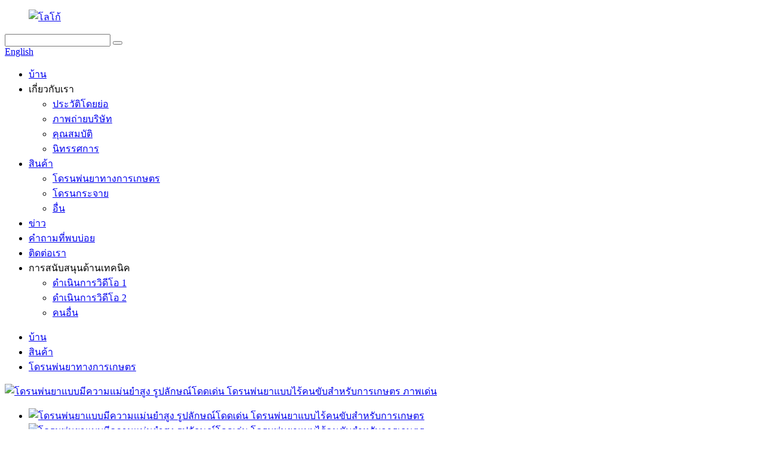

--- FILE ---
content_type: text/html
request_url: http://th.aolandrone.com/high-accuracy-unique-fc-drone-sprayer-agricultural-spraying-product/
body_size: 15557
content:
<!DOCTYPE html> <html dir="ltr" lang="th"> <head> <meta charset="UTF-8"/> <script type="text/javascript" src="//cdn.globalso.com/cookie_consent_banner.js"></script> <meta http-equiv="Content-Type" content="text/html; charset=UTF-8" /> <!-- Google tag (gtag.js) --> <script async src="https://www.googletagmanager.com/gtag/js?id=G-R8YBXR6E92"></script> <script>
  window.dataLayer = window.dataLayer || [];
  function gtag(){dataLayer.push(arguments);}
  gtag('js', new Date());

  gtag('config', 'G-R8YBXR6E92');
</script> <!-- Google Tag Manager --> <script>(function(w,d,s,l,i){w[l]=w[l]||[];w[l].push({'gtm.start':
new Date().getTime(),event:'gtm.js'});var f=d.getElementsByTagName(s)[0],
j=d.createElement(s),dl=l!='dataLayer'?'&l='+l:'';j.async=true;j.src=
'https://www.googletagmanager.com/gtm.js?id='+i+dl;f.parentNode.insertBefore(j,f);
})(window,document,'script','dataLayer','GTM-PR98DFDR');</script> <!-- End Google Tag Manager --> <title>โดรนพ่นยาแบบมีความแม่นยำสูง รูปลักษณ์โดดเด่น ซัพพลายเออร์และผู้ผลิตโดรนพ่นยาแบบไร้คนขับสำหรับภาคเกษตรกรรม | Aolan</title> <meta property="fb:app_id" content="966242223397117" /> <meta name="viewport" content="width=device-width,initial-scale=1,minimum-scale=1,maximum-scale=1,user-scalable=no"> <link rel="apple-touch-icon-precomposed" href=""> <meta name="format-detection" content="telephone=no"> <meta name="apple-mobile-web-app-capable" content="yes"> <meta name="apple-mobile-web-app-status-bar-style" content="black"> <meta property="og:url" content="https://www.aolandrone.com/high-accuracy-unique-fc-drone-sprayer-agricultural-spraying-product/"/> <meta property="og:title" content="Wholesale High-accuracy Unique appearance Drone Sprayer Agricultural Spraying UAV drone in agriculture Suppliers and Manufacturers | Aolan" /> <meta property="og:description" content="Description Accurate spray to avoid repeated missed spray The new spraying system: the independent control system of the dual water pumps works together according to the flight speed to further expand the flow range and ensure the uniformity of spraying; with a high-precision flowmeter, it can ac..."/> <meta property="og:type" content="product"/> <meta property="og:image" content="https://www.aolandrone.com/uploads/22kg-agriculture-drone.jpg"/> <meta property="og:site_name" content="https://www.aolandrone.com/"/> <link href="//cdn.globalso.com/aolandrone/style/global/style.css" rel="stylesheet" onload="this.onload=null;this.rel='stylesheet'"> <link href="//cdn.globalso.com/aolandrone/style/public/public.css" rel="stylesheet" onload="this.onload=null;this.rel='stylesheet'"> <script src="https://cdn.globalso.com/lite-yt-embed.js"></script> <link href="https://cdn.globalso.com/lite-yt-embed.css" rel="stylesheet" onload="this.onload=null;this.rel='stylesheet'">  <link rel="shortcut icon" href="https://cdn.globalso.com/aolandrone/ico.png" /> <meta name="author" content="gd-admin"/> <meta name="description" itemprop="description" content="คำอธิบาย การพ่นที่แม่นยำเพื่อหลีกเลี่ยงการพ่นพลาดซ้ำ ระบบการพ่นใหม่: ระบบควบคุมอิสระของปั๊มน้ำคู่ทำงานร่วมกัน" />  <meta name="keywords" itemprop="keywords" content="โดรนเกษตรสำหรับการพ่นยา, โดรนพ่นยาทางการเกษตร, โดรนพ่นยาทางการเกษตร, โดรนที่ใช้สำหรับการพ่นยาทางการเกษตร, โดรนพ่นยาทางการเกษตร, โดรนพ่นยาทางการเกษตร UAV, โดรนพ่นยาทางการเกษตร, ผลิตภัณฑ์" />   <link href="//cdn.globalso.com/hide_search.css" rel="stylesheet"/><link href="//www.aolandrone.com/style/th.html.css" rel="stylesheet"/><link rel="alternate" hreflang="th" href="https://th.aolandrone.com/" /><link rel="canonical" href="https://th.aolandrone.com/high-accuracy-unique-fc-drone-sprayer-agricultural-spraying-product/" /></head> <body> <!-- Google Tag Manager (noscript) --> <noscript><iframe src="https://www.googletagmanager.com/ns.html?id=GTM-PR98DFDR" height="0" width="0" style="display:none;visibility:hidden"></iframe></noscript> <!-- End Google Tag Manager (noscript) --> <div class="container">   <!-- web_head start -->    <header class="web_head">     <div class="head_top">       <div class="layout">         <figure class="logo"><a href="/">        <img src="https://cdn.globalso.com/aolandrone/logo1.png" alt="โลโก้">         </a></figure>         <div class="head_right">           <div class="head-search">             <form class="" action="/search.php" method="get" >               <input class="search-ipt" name="s"  placeholder="" /> 			  <input type="hidden" name="cat" />               <button class="search-btn" type="submit" value=""></button>               <span id="btn-search"></span>             </form>           </div>         <div class="change-language ensemble">   <div class="change-language-info">     <div class="change-language-title medium-title">        <div class="language-flag language-flag-en"><a href="https://www.aolandrone.com/"><b class="country-flag"></b><span>English</span> </a></div>        <b class="language-icon"></b>      </div> 	<div class="change-language-cont sub-content">         <div class="empty"></div>     </div>   </div> </div> <!--theme276-->          </div>       </div>     </div>     <div class="head_layer">       <div class="layout">         <nav class="nav_wrap">           <ul class="head_nav">             <li><a href="/">บ้าน</a></li> <li><a>เกี่ยวกับเรา</a> <ul class="sub-menu"> 	<li><a href="/profile/">ประวัติโดยย่อ</a></li> 	<li><a href="/company-photo/">ภาพถ่ายบริษัท</a></li> 	<li><a href="/qualification/">คุณสมบัติ</a></li> 	<li><a href="/exhibition/">นิทรรศการ</a></li> </ul> </li> <li class="current-post-ancestor current-menu-parent"><a href="/products/">สินค้า</a> <ul class="sub-menu"> 	<li class="current-post-ancestor current-menu-parent"><a href="/agriculture-sprayer-products/">โดรนพ่นยาทางการเกษตร</a></li> 	<li><a href="/spreader-drone/">โดรนกระจาย</a></li> 	<li><a href="/other-products/">อื่น</a></li> </ul> </li> <li><a href="/news/">ข่าว</a></li> <li><a href="/faqs/">คำถามที่พบบ่อย</a></li> <li><a href="/contact-us/">ติดต่อเรา</a></li> <li><a>การสนับสนุนด้านเทคนิค</a> <ul class="sub-menu"> 	<li><a href="/operate-videos-1/">ดำเนินการวิดีโอ 1</a></li> 	<li><a href="/operate-videos-2/">ดำเนินการวิดีโอ 2</a></li> 	<li><a href="/others/">คนอื่น</a></li> </ul> </li>           </ul>         </nav>               </div>     </div>    </header><!-- path --> <div class="path_bar">   <div class="layout">     <ul>      <li> <a itemprop="breadcrumb" href="/">บ้าน</a></li><li> <a itemprop="breadcrumb" href="/products/" title="Products">สินค้า</a> </li><li> <a itemprop="breadcrumb" href="/agriculture-sprayer-products/" title="Agriculture sprayer drone">โดรนพ่นยาทางการเกษตร</a> </li></li>     </ul>   </div> </div>          <!-- page-layout start -->  <section class="web_main page_main">   <div class="layout">           <!-- product info -->       <section class="product-intro">         <div class="product-view" >            <!-- Piliang S-->                     <!-- Piliang E-->                     <div class="product-image"> <a class="cloud-zoom" id="zoom1" data-zoom="adjustX:0, adjustY:0" href="https://cdn.globalso.com/aolandrone/22kg-agriculture-drone.jpg"> <img src="https://cdn.globalso.com/aolandrone/22kg-agriculture-drone.jpg" itemprop="image" title="" alt="โดรนพ่นยาแบบมีความแม่นยำสูง รูปลักษณ์โดดเด่น โดรนพ่นยาแบบไร้คนขับสำหรับการเกษตร ภาพเด่น" style="width:100%" /></a> </div>                     <div  style="position:relative; width:100%;">             <div class="image-additional">               <ul class="swiper-wrapper">                                 <li class="swiper-slide image-item current"> <a class="cloud-zoom-gallery item"  href="https://cdn.globalso.com/aolandrone/22kg-agriculture-drone.jpg" data-zoom="useZoom:zoom1, smallImage:https://cdn.globalso.com/aolandrone/22kg-agriculture-drone.jpg" title=""><img src="https://cdn.globalso.com/aolandrone/22kg-agriculture-drone-300x300.jpg" alt="โดรนพ่นยาแบบมีความแม่นยำสูง รูปลักษณ์โดดเด่น โดรนพ่นยาแบบไร้คนขับสำหรับการเกษตร" /></a> </li>                                 <li class="swiper-slide image-item"> <a class="cloud-zoom-gallery item"  href="https://cdn.globalso.com/aolandrone/22kg-Crop-Sprayers-Drone.jpg" data-zoom="useZoom:zoom1, smallImage:https://cdn.globalso.com/aolandrone/22kg-Crop-Sprayers-Drone.jpg" title=""><img src="https://cdn.globalso.com/aolandrone/22kg-Crop-Sprayers-Drone-300x300.jpg" alt="โดรนพ่นยาแบบมีความแม่นยำสูง รูปลักษณ์โดดเด่น โดรนพ่นยาแบบไร้คนขับสำหรับการเกษตร" /></a> </li>                                 <li class="swiper-slide image-item"> <a class="cloud-zoom-gallery item"  href="https://cdn.globalso.com/aolandrone/22kg-sprayer-drone.jpg" data-zoom="useZoom:zoom1, smallImage:https://cdn.globalso.com/aolandrone/22kg-sprayer-drone.jpg" title=""><img src="https://cdn.globalso.com/aolandrone/22kg-sprayer-drone-300x300.jpg" alt="โดรนพ่นยาแบบมีความแม่นยำสูง รูปลักษณ์โดดเด่น โดรนพ่นยาแบบไร้คนขับสำหรับการเกษตร" /></a> </li>                               </ul>               <div class="swiper-pagination swiper-pagination-white"></div>             </div>             <div class="swiper-button-next swiper-button-white"></div>             <div class="swiper-button-prev swiper-button-white"></div>           </div>         </div>         <section class="product-summary"> 				<h1 class="page_title">โดรนพ่นยาแบบมีความแม่นยำสูง รูปลักษณ์โดดเด่น โดรนพ่นยาแบบไร้คนขับสำหรับการเกษตร</h1>		           <div class="product-meta">             <h3>คำอธิบายสั้น ๆ :</h3>             <div><p>มัลติโรเตอร์สำหรับการเกษตรแตกต่างจากเฮลิคอปเตอร์การเกษตรทั่วไปในท้องตลาด เป็นแบบมัลติโรเตอร์ที่เรียบง่าย ตัวเครื่องออกแบบเป็นโมดูลาร์ สะดวกต่อการใช้งานและบำรุงรักษาอย่างยิ่ง มีเสถียรภาพที่เหนือชั้น เครื่องบินใช้แบตเตอรี่ลิเธียมเป็นพลังงานในการบิน โดยเฉลี่ยแล้ว แบตเตอรี่แต่ละก้อนสามารถทำงานได้ต่อเนื่อง 15 นาที โดยสามารถบินได้ 2 เที่ยวบิน และสามารถปรับความกว้างและความสูงของการพ่นได้อย่างอิสระ โดรนป้องกันพืชทางการเกษตรสามารถปฏิบัติการบนพื้นที่มากกว่า 500 เอเคอร์ต่อวัน ซึ่งมีประสิทธิภาพมากกว่า 100 เท่าของประสิทธิภาพการทำงาน เครื่องบินแต่ละลำสามารถปฏิบัติการบนพื้นที่มากกว่า 500 เอเคอร์ต่อวัน ซึ่งมีประสิทธิภาพมากกว่า 100 เท่าของประสิทธิภาพการทำงาน</p> <p><script type="text/javascript" src="chrome-extension://lkacpincnpeaopanmojlgibodfibghjc/scripts/xiaomanBaseInject.js"></script></p> </div>             <br />                                   </div>           <div class="product-btn-wrap"> <a href="mailto:sales@aolandrone.com"  class="email">ส่งอีเมล์ถึงเรา</a></div>           <div class="share-this">                <div class="addthis_sharing_toolbox"></div>                 			</div>         </section>       </section>       <section class="tab-content-wrap product-detail">         <div class="tab-title-bar detail-tabs">           <h2 class="tab-title title current"><span>รายละเอียดสินค้า</span></h2>                                          <h2 class="tab-title title"><span>แท็กสินค้า</span></h2>                   </div>         <section class="tab-panel-wrap">           <section class="tab-panel disabled entry">             <section class="tab-panel-content">                                           <div class="fl-builder-content fl-builder-content-1408 fl-builder-content-primary fl-builder-global-templates-locked" data-post-id="1408"><div class="fl-row fl-row-full-width fl-row-bg-none fl-node-6312fd70c1e79" data-node="6312fd70c1e79"> 	<div class="fl-row-content-wrap"> 				<div class="fl-row-content fl-row-full-width fl-node-content"> 		 <div class="fl-col-group fl-node-6312fd70c1eba" data-node="6312fd70c1eba"> 			<div class="fl-col fl-node-6312fd70c1efa" data-node="6312fd70c1efa" style="width: 100%;"> 	<div class="fl-col-content fl-node-content"> 	<div class="fl-module fl-module-rich-text fl-node-6312fd70c1f39" data-node="6312fd70c1f39" data-animation-delay="0.0"> 	<div class="fl-module-content fl-node-content"> 		<div class="fl-rich-text"> 	<h2>คำอธิบาย</h2> <p>การพ่นที่แม่นยำเพื่อหลีกเลี่ยงการพ่นพลาดซ้ำๆ<br />ระบบการฉีดพ่นใหม่: ระบบควบคุมอิสระของปั๊มน้ำคู่ทำงานร่วมกันตามความเร็วในการบินเพื่อขยายช่วงการไหลและรับรองความสม่ำเสมอของการฉีดพ่น ด้วยมาตรวัดอัตราการไหลที่มีความแม่นยำสูง สามารถฉีดพ่นได้อย่างแม่นยำต่อมิว โดยมีข้อผิดพลาดทางสถิติ ≤5%<br />การสลับโหมดต่างๆ ได้อย่างอิสระ<br />ผู้ใช้สามารถตั้งค่าพารามิเตอร์การบินและการปฏิบัติงานให้สอดคล้องกับข้อกำหนดการปฏิบัติงานจริง เครื่องบินป้องกันพืชสามารถวางแผนเส้นทางได้โดยอัตโนมัติ และมีโหมดการปฏิบัติงาน 4 โหมด ได้แก่ การปฏิบัติงานแบบจุด AB การปฏิบัติงานแบบวางแผนระดับภูมิภาค การปฏิบัติงานแบบกึ่งอัตโนมัติ หรือการปฏิบัติงานด้วยตนเอง เพื่อตอบสนองความต้องการในการปฏิบัติงานในสภาพแวดล้อมที่แตกต่างกัน<br />การดำเนินงานที่ปลอดภัยและเชื่อถือได้<br />อัพเกรดระบบควบคุมอิเล็กทรอนิกส์ ตั้งค่าการสำรองข้อมูลแบบคู่ สอบเทียบมาตรฐานอุตสาหกรรม โครงสร้างดูดซับแรงกระแทกในตัว เพิ่มประสิทธิภาพความปลอดภัยในการปฏิบัติงานป้องกันพืช แพลตฟอร์มป้องกันพืชที่ทำจากคาร์บอนไฟเบอร์ความแข็งแรงสูง มีโครงสร้างตัวถังที่เบาและแข็งแรง การออกแบบพับเก็บรอบด้านช่วยประหยัดพื้นที่และอำนวยความสะดวกในการเปลี่ยนถ่าย</p> </div>	</div> </div>	</div> </div>	</div>  <div class="fl-col-group fl-node-631310dd15e71" data-node="631310dd15e71"> 			<div class="fl-col fl-node-631310dd1616a fl-col-small" data-node="631310dd1616a" style="width: 33.33%;"> 	<div class="fl-col-content fl-node-content"> 	<div class="fl-module fl-module-photo fl-node-63131117c7a79" data-node="63131117c7a79" data-animation-delay="0.0"> 	<div class="fl-module-content fl-node-content"> 		<div class="fl-photo fl-photo-align-center" itemscope itemtype="http://schema.org/ImageObject"> 	<div class="fl-photo-content fl-photo-img-jpg"> 				<img class="fl-photo-img wp-image-1416" src="//www.aolandrone.com/uploads/product-description112.jpg" alt="คำอธิบายผลิตภัณฑ์1" itemprop="image"  /> 		     			</div> 	</div>	</div> </div>	</div> </div>			<div class="fl-col fl-node-631310dd161ad fl-col-small" data-node="631310dd161ad" style="width: 33.33%;"> 	<div class="fl-col-content fl-node-content"> 	<div class="fl-module fl-module-photo fl-node-6313111f39144" data-node="6313111f39144" data-animation-delay="0.0"> 	<div class="fl-module-content fl-node-content"> 		<div class="fl-photo fl-photo-align-center" itemscope itemtype="http://schema.org/ImageObject"> 	<div class="fl-photo-content fl-photo-img-jpg"> 				<img class="fl-photo-img wp-image-1414" src="//www.aolandrone.com/uploads/product-description22.jpg" alt="คำอธิบายผลิตภัณฑ์2" itemprop="image"  /> 		     			</div> 	</div>	</div> </div>	</div> </div>			<div class="fl-col fl-node-631310dd161ed fl-col-small" data-node="631310dd161ed" style="width: 33.33%;"> 	<div class="fl-col-content fl-node-content"> 	<div class="fl-module fl-module-photo fl-node-6313110e59339" data-node="6313110e59339" data-animation-delay="0.0"> 	<div class="fl-module-content fl-node-content"> 		<div class="fl-photo fl-photo-align-center" itemscope itemtype="http://schema.org/ImageObject"> 	<div class="fl-photo-content fl-photo-img-jpg"> 				<img class="fl-photo-img wp-image-1415" src="//www.aolandrone.com/uploads/product-description31.jpg" alt="คำอธิบายผลิตภัณฑ์3" itemprop="image"  /> 		     			</div> 	</div>	</div> </div>	</div> </div>	</div>  <div class="fl-col-group fl-node-6313116305ad5" data-node="6313116305ad5"> 			<div class="fl-col fl-node-6313116305cdb" data-node="6313116305cdb" style="width: 100%;"> 	<div class="fl-col-content fl-node-content"> 	<div class="fl-module fl-module-rich-text fl-node-631311630594b" data-node="631311630594b" data-animation-delay="0.0"> 	<div class="fl-module-content fl-node-content"> 		<div class="fl-rich-text"> 	<p>รองรับปลั๊กโดรน: มาตรฐานยุโรป มาตรฐานอเมริกา มาตรฐานจีน แรงดันไฟฟ้าของปลั๊กสามารถปรับแต่งได้ตามความต้องการ</p> </div>	</div> </div>	</div> </div>	</div>  <div class="fl-col-group fl-node-6312fd70c2170" data-node="6312fd70c2170"> 			<div class="fl-col fl-node-6312fd70c21af" data-node="6312fd70c21af" style="width: 100%;"> 	<div class="fl-col-content fl-node-content"> 	<div class="fl-module fl-module-rich-text fl-node-6312fd70c2130" data-node="6312fd70c2130" data-animation-delay="0.0"> 	<div class="fl-module-content fl-node-content"> 		<div class="fl-rich-text"> 	<h2>1. รูปลักษณ์ทันสมัยและพิเศษเฉพาะ เกรดกันน้ำ: IP67 ชิ้นส่วนหลักกันน้ำ อุปกรณ์ภายในกันน้ำ กันฝุ่น และป้องกันสาย</h2> </div>	</div> </div>	</div> </div>	</div>  <div class="fl-col-group fl-node-6312fd70c1f78 fl-col-group-equal-height fl-col-group-align-center" data-node="6312fd70c1f78"> 			<div class="fl-col fl-node-6312fd70c1fb7" data-node="6312fd70c1fb7" style="width: 100%;"> 	<div class="fl-col-content fl-node-content"> 	<div class="fl-module fl-module-photo fl-node-6312fd70c20f1" data-node="6312fd70c20f1" data-animation-delay="0.0"> 	<div class="fl-module-content fl-node-content"> 		<div class="fl-photo fl-photo-align-center" itemscope itemtype="http://schema.org/ImageObject"> 	<div class="fl-photo-content fl-photo-img-jpg"> 				<img class="fl-photo-img wp-image-1226" src="//www.aolandrone.com/uploads/product-description3.jpg" alt="คำอธิบายผลิตภัณฑ์3" itemprop="image"  /> 		     			</div> 	</div>	</div> </div>	</div> </div>	</div>  <div class="fl-col-group fl-node-6312fd70c21ee" data-node="6312fd70c21ee"> 			<div class="fl-col fl-node-6312fd70c222d" data-node="6312fd70c222d" style="width: 100%;"> 	<div class="fl-col-content fl-node-content"> 	<div class="fl-module fl-module-rich-text fl-node-6312fd70c226c" data-node="6312fd70c226c" data-animation-delay="0.0"> 	<div class="fl-module-content fl-node-content"> 		<div class="fl-rich-text"> 	<h2>2. แบตเตอรี่อัจฉริยะแบบเสียบปลั๊ก ช่วยประหยัดเวลาในการเปลี่ยนและเพิ่มประสิทธิภาพการพ่น</h2> </div>	</div> </div>	</div> </div>	</div>  <div class="fl-col-group fl-node-6312fd70c2074 fl-col-group-equal-height fl-col-group-align-center" data-node="6312fd70c2074"> 			<div class="fl-col fl-node-6312fd70c20b3" data-node="6312fd70c20b3" style="width: 100%;"> 	<div class="fl-col-content fl-node-content"> 	<div class="fl-module fl-module-photo fl-node-6312fd70c2035" data-node="6312fd70c2035" data-animation-delay="0.0"> 	<div class="fl-module-content fl-node-content"> 		<div class="fl-photo fl-photo-align-center" itemscope itemtype="http://schema.org/ImageObject"> 	<div class="fl-photo-content fl-photo-img-jpg"> 				<img class="fl-photo-img wp-image-1375" src="//www.aolandrone.com/uploads/product-description21.jpg" alt="คำอธิบายผลิตภัณฑ์2" itemprop="image"  /> 		     			</div> 	</div>	</div> </div>	</div> </div>	</div>  <div class="fl-col-group fl-node-6312fd70c22ab" data-node="6312fd70c22ab"> 			<div class="fl-col fl-node-6312fd70c22e9" data-node="6312fd70c22e9" style="width: 100%;"> 	<div class="fl-col-content fl-node-content"> 	<div class="fl-module fl-module-rich-text fl-node-6312fd70c24e1" data-node="6312fd70c24e1" data-animation-delay="0.0"> 	<div class="fl-module-content fl-node-content"> 		<div class="fl-rich-text"> 	<h2>3. ใช้งานง่าย</h2> </div>	</div> </div>	</div> </div>	</div>  <div class="fl-col-group fl-node-6312fd70c2328" data-node="6312fd70c2328"> 			<div class="fl-col fl-node-6312fd70c2367 fl-col-small" data-node="6312fd70c2367" style="width: 49.92%;"> 	<div class="fl-col-content fl-node-content"> 	<div class="fl-module fl-module-photo fl-node-6312fd70c2463" data-node="6312fd70c2463" data-animation-delay="0.0"> 	<div class="fl-module-content fl-node-content"> 		<div class="fl-photo fl-photo-align-center" itemscope itemtype="http://schema.org/ImageObject"> 	<div class="fl-photo-content fl-photo-img-png"> 				<img class="fl-photo-img wp-image-1246" src="//www.aolandrone.com/uploads/5-1.png" alt="5-1" itemprop="image"  /> 		     			</div> 	</div>	</div> </div><div class="fl-module fl-module-rich-text fl-node-6312fd70c24a2" data-node="6312fd70c24a2" data-animation-delay="0.0"> 	<div class="fl-module-content fl-node-content"> 		<div class="fl-rich-text"> 	<p><strong>โหมดแมนนวล:</strong><br />ควบคุมการทำงานด้วยตนเองด้วยรีโมทคอนโทรล รีโมทคอนโทรลในตัว รองรับการเชื่อมต่อบลูทูธและ USB สถานีภาคพื้นดิน การส่งภาพ</p> </div>	</div> </div>	</div> </div>			<div class="fl-col fl-node-6312fd70c23a6" data-node="6312fd70c23a6" style="width: 50.08%;"> 	<div class="fl-col-content fl-node-content"> 	<div class="fl-module fl-module-photo fl-node-6312fd70c23e5" data-node="6312fd70c23e5" data-animation-delay="0.0"> 	<div class="fl-module-content fl-node-content"> 		<div class="fl-photo fl-photo-align-center" itemscope itemtype="http://schema.org/ImageObject"> 	<div class="fl-photo-content fl-photo-img-jpg"> 				<img class="fl-photo-img wp-image-1229" src="//www.aolandrone.com/uploads/product-description6.jpg" alt="คำอธิบายผลิตภัณฑ์6" itemprop="image"  /> 		     			</div> 	</div>	</div> </div><div class="fl-module fl-module-rich-text fl-node-6312fd70c2424" data-node="6312fd70c2424" data-animation-delay="0.0"> 	<div class="fl-module-content fl-node-content"> 		<div class="fl-rich-text"> 	<p><strong>โหมดอัตโนมัติ:</strong><br />การบินอัตโนมัติด้วยแอป<br />รองรับหลายภาษา: อังกฤษ, สเปน, รัสเซีย, โปรตุเกส ฯลฯ<br />การวางแผนเส้นทางการบิน</p> </div>	</div> </div>	</div> </div>	</div>  <div class="fl-col-group fl-node-6312fd70c2520" data-node="6312fd70c2520"> 			<div class="fl-col fl-node-6312fd70c255f" data-node="6312fd70c255f" style="width: 100%;"> 	<div class="fl-col-content fl-node-content"> 	<div class="fl-module fl-module-rich-text fl-node-6312fd70c275f" data-node="6312fd70c275f" data-animation-delay="0.0"> 	<div class="fl-module-content fl-node-content"> 		<div class="fl-rich-text"> 	<h2>4. สนับสนุนการทำงานกลางคืน<strong><br /> </strong></h2> <p>รองรับงานพ่นสีทั้งกลางวันและกลางคืน<br />ติดตั้ง FPV พร้อมกล้อง HD และไฟ LED กลางคืน</p> </div>	</div> </div>	</div> </div>	</div>  <div class="fl-col-group fl-node-6312fd70c259e" data-node="6312fd70c259e"> 			<div class="fl-col fl-node-6312fd70c25dd fl-col-small" data-node="6312fd70c25dd" style="width: 49.66%;"> 	<div class="fl-col-content fl-node-content"> 	<div class="fl-module fl-module-photo fl-node-6312fd70c26e1" data-node="6312fd70c26e1" data-animation-delay="0.0"> 	<div class="fl-module-content fl-node-content"> 		<div class="fl-photo fl-photo-align-center" itemscope itemtype="http://schema.org/ImageObject"> 	<div class="fl-photo-content fl-photo-img-png"> 				<img class="fl-photo-img wp-image-1247" src="//www.aolandrone.com/uploads/7-1.png" alt="7-1" itemprop="image"  /> 		     			</div> 	</div>	</div> </div><div class="fl-module fl-module-rich-text fl-node-6312fd70c2720" data-node="6312fd70c2720" data-animation-delay="0.0"> 	<div class="fl-module-content fl-node-content"> 		<div class="fl-rich-text"> 	<p>- วิสัยทัศน์กว้าง 120 องศา ช่วยให้การบินปลอดภัยยิ่งขึ้น</p> </div>	</div> </div>	</div> </div>			<div class="fl-col fl-node-6312fd70c261b" data-node="6312fd70c261b" style="width: 50.34%;"> 	<div class="fl-col-content fl-node-content"> 	<div class="fl-module fl-module-photo fl-node-6312fd70c265a" data-node="6312fd70c265a" data-animation-delay="0.0"> 	<div class="fl-module-content fl-node-content"> 		<div class="fl-photo fl-photo-align-center" itemscope itemtype="http://schema.org/ImageObject"> 	<div class="fl-photo-content fl-photo-img-jpg"> 				<img class="fl-photo-img wp-image-1231" src="//www.aolandrone.com/uploads/product-description8.jpg" alt="คำอธิบายผลิตภัณฑ์8" itemprop="image"  /> 		     			</div> 	</div>	</div> </div><div class="fl-module fl-module-rich-text fl-node-6312fd70c2699" data-node="6312fd70c2699" data-animation-delay="0.0"> 	<div class="fl-module-content fl-node-content"> 		<div class="fl-rich-text"> 	<p>- การมองเห็นตอนกลางคืนที่สว่างเป็นสองเท่า เพิ่มความเป็นไปได้ในการฉีดพ่นในเวลากลางคืน</p> </div>	</div> </div>	</div> </div>	</div>  <div class="fl-col-group fl-node-6312fd70c279d" data-node="6312fd70c279d"> 			<div class="fl-col fl-node-6312fd70c27dc" data-node="6312fd70c27dc" style="width: 100%;"> 	<div class="fl-col-content fl-node-content"> 	<div class="fl-module fl-module-rich-text fl-node-6312fd70c2a90" data-node="6312fd70c2a90" data-animation-delay="0.0"> 	<div class="fl-module-content fl-node-content"> 		<div class="fl-rich-text"> 	<h2>5. ผลการแทรกซึมและการทำให้เป็นละอองที่ดี</h2> </div>	</div> </div>	</div> </div>	</div>  <div class="fl-col-group fl-node-6312fd70c281b fl-col-group-equal-height fl-col-group-align-center" data-node="6312fd70c281b"> 			<div class="fl-col fl-node-6312fd70c285a fl-col-small" data-node="6312fd70c285a" style="width: 39.9%;"> 	<div class="fl-col-content fl-node-content"> 	<div class="fl-module fl-module-photo fl-node-6312fd70c2a12" data-node="6312fd70c2a12" data-animation-delay="0.0"> 	<div class="fl-module-content fl-node-content"> 		<div class="fl-photo fl-photo-align-center" itemscope itemtype="http://schema.org/ImageObject"> 	<div class="fl-photo-content fl-photo-img-png"> 				<img class="fl-photo-img wp-image-1248" src="//www.aolandrone.com/uploads/9-1.png" alt="9-1" itemprop="image"  /> 		     			</div> 	</div>	</div> </div>	</div> </div>			<div class="fl-col fl-node-6312fd70c2899" data-node="6312fd70c2899" style="width: 60.1%;"> 	<div class="fl-col-content fl-node-content"> 	<div class="fl-module fl-module-rich-text fl-node-6312fd70c2a51" data-node="6312fd70c2a51" data-animation-delay="0.0"> 	<div class="fl-module-content fl-node-content"> 		<div class="fl-rich-text"> 	<p><strong>ชื่อเรื่องอยู่ที่นี่</strong><br />เครื่องเป่าขวด PET กึ่งอัตโนมัติ เครื่องทำขวด เครื่องขึ้นรูปขวด เครื่องทำขวด PET เหมาะสำหรับการผลิตภาชนะพลาสติกและขวด PET ในทุกรูปทรง</p> </div>	</div> </div>	</div> </div>	</div>  <div class="fl-col-group fl-node-6312fd70c2956 fl-col-group-equal-height fl-col-group-align-center" data-node="6312fd70c2956"> 			<div class="fl-col fl-node-6312fd70c2995 fl-col-small" data-node="6312fd70c2995" style="width: 39.48%;"> 	<div class="fl-col-content fl-node-content"> 	<div class="fl-module fl-module-photo fl-node-6312fd70c28d8" data-node="6312fd70c28d8" data-animation-delay="0.0"> 	<div class="fl-module-content fl-node-content"> 		<div class="fl-photo fl-photo-align-center" itemscope itemtype="http://schema.org/ImageObject"> 	<div class="fl-photo-content fl-photo-img-jpg"> 				<img class="fl-photo-img wp-image-1233" src="//www.aolandrone.com/uploads/product-description10.jpg" alt="คำอธิบายผลิตภัณฑ์10" itemprop="image"  /> 		     			</div> 	</div>	</div> </div>	</div> </div>			<div class="fl-col fl-node-6312fd70c29d3" data-node="6312fd70c29d3" style="width: 60.52%;"> 	<div class="fl-col-content fl-node-content"> 	<div class="fl-module fl-module-rich-text fl-node-6312fd70c2916" data-node="6312fd70c2916" data-animation-delay="0.0"> 	<div class="fl-module-content fl-node-content"> 		<div class="fl-rich-text"> 	<p><strong>ชื่อเรื่องอยู่ที่นี่</strong><br />เครื่องเป่าขวด PET กึ่งอัตโนมัติ เครื่องทำขวด เครื่องขึ้นรูปขวด เครื่องทำขวด PET เหมาะสำหรับการผลิตภาชนะพลาสติกและขวด PET ในทุกรูปทรง</p> </div>	</div> </div>	</div> </div>	</div>  <div class="fl-col-group fl-node-6312fd70c2acf" data-node="6312fd70c2acf"> 			<div class="fl-col fl-node-6312fd70c2b0e" data-node="6312fd70c2b0e" style="width: 100%;"> 	<div class="fl-col-content fl-node-content"> 	<div class="fl-module fl-module-rich-text fl-node-6312fd70c1ff5" data-node="6312fd70c1ff5" data-animation-delay="0.0"> 	<div class="fl-module-content fl-node-content"> 		<div class="fl-rich-text"> 	<h2>6. ฟังก์ชันการติดตามภูมิประเทศและหลีกเลี่ยงสิ่งกีดขวาง</h2> </div>	</div> </div>	</div> </div>	</div>  <div class="fl-col-group fl-node-6312fd70c2b4d fl-col-group-equal-height fl-col-group-align-center" data-node="6312fd70c2b4d"> 			<div class="fl-col fl-node-6312fd70c2b8c fl-col-small" data-node="6312fd70c2b8c" style="width: 50%;"> 	<div class="fl-col-content fl-node-content"> 	<div class="fl-module fl-module-photo fl-node-6312fd70c2c87" data-node="6312fd70c2c87" data-animation-delay="0.0"> 	<div class="fl-module-content fl-node-content"> 		<div class="fl-photo fl-photo-align-center" itemscope itemtype="http://schema.org/ImageObject"> 	<div class="fl-photo-content fl-photo-img-png"> 				<img class="fl-photo-img wp-image-1249" src="//www.aolandrone.com/uploads/11.png" alt="11" itemprop="image"  /> 		     			</div> 	</div>	</div> </div>	</div> </div>			<div class="fl-col fl-node-6312fd70c2bcb fl-col-small" data-node="6312fd70c2bcb" style="width: 50%;"> 	<div class="fl-col-content fl-node-content"> 	<div class="fl-module fl-module-photo fl-node-6312fd70c2d86" data-node="6312fd70c2d86" data-animation-delay="0.0"> 	<div class="fl-module-content fl-node-content"> 		<div class="fl-photo fl-photo-align-center" itemscope itemtype="http://schema.org/ImageObject"> 	<div class="fl-photo-content fl-photo-img-jpg"> 				<img class="fl-photo-img wp-image-1234 size-thumbnail" src="//www.aolandrone.com/uploads/product-description11-300x246.jpg" alt="คำอธิบายผลิตภัณฑ์11" itemprop="image"  /> 		     			</div> 	</div>	</div> </div><div class="fl-module fl-module-rich-text fl-node-6312fd70c2dc5" data-node="6312fd70c2dc5" data-animation-delay="0.0"> 	<div class="fl-module-content fl-node-content"> 		<div class="fl-rich-text"> 	<p>โดรนพ่นยาพร้อมเรดาร์ติดตามภูมิประเทศสามารถตรวจจับสภาพแวดล้อมภูมิประเทศแบบเรียลไทม์และปรับระดับความสูงของการบินได้โดยอัตโนมัติ มั่นใจได้ในสภาพภูมิประเทศที่หลากหลาย</p> </div>	</div> </div>	</div> </div>	</div>  <div class="fl-col-group fl-node-6312fd70c2cc6 fl-col-group-equal-height fl-col-group-align-center" data-node="6312fd70c2cc6"> 			<div class="fl-col fl-node-6312fd70c2d05 fl-col-small" data-node="6312fd70c2d05" style="width: 50%;"> 	<div class="fl-col-content fl-node-content"> 	<div class="fl-module fl-module-photo fl-node-6312fd70c2c0a" data-node="6312fd70c2c0a" data-animation-delay="0.0"> 	<div class="fl-module-content fl-node-content"> 		<div class="fl-photo fl-photo-align-center" itemscope itemtype="http://schema.org/ImageObject"> 	<div class="fl-photo-content fl-photo-img-jpg"> 				<img class="fl-photo-img wp-image-1236 size-thumbnail" src="//www.aolandrone.com/uploads/product-description13-300x265.jpg" alt="คำอธิบายผลิตภัณฑ์13" itemprop="image"  /> 		     			</div> 	</div>	</div> </div><div class="fl-module fl-module-rich-text fl-node-6312fd70c2c48" data-node="6312fd70c2c48" data-animation-delay="0.0"> 	<div class="fl-module-content fl-node-content"> 		<div class="fl-rich-text"> 	<p>ระบบเรดาร์หลบหลีกสิ่งกีดขวางสามารถตรวจจับสิ่งกีดขวางและสภาพแวดล้อมโดยรอบได้ในทุกสภาพแวดล้อม โดยไม่คำนึงถึงฝุ่นและแสงรบกวน ระบบหลบหลีกสิ่งกีดขวางอัตโนมัติและฟังก์ชันปรับการบินเพื่อความปลอดภัยในการบินระหว่างการฉีดพ่น</p> </div>	</div> </div>	</div> </div>			<div class="fl-col fl-node-6312fd70c2d47 fl-col-small" data-node="6312fd70c2d47" style="width: 50%;"> 	<div class="fl-col-content fl-node-content"> 	<div class="fl-module fl-module-photo fl-node-6312fd70c2e04" data-node="6312fd70c2e04" data-animation-delay="0.0"> 	<div class="fl-module-content fl-node-content"> 		<div class="fl-photo fl-photo-align-center" itemscope itemtype="http://schema.org/ImageObject"> 	<div class="fl-photo-content fl-photo-img-png"> 				<img class="fl-photo-img wp-image-1250" src="//www.aolandrone.com/uploads/13.png" alt="13" itemprop="image"  /> 		     			</div> 	</div>	</div> </div>	</div> </div>	</div> 		</div> 	</div> </div></div><!--<div id="downaspdf">                     <a title="Download this Product as PDF" href="/downloadpdf.php?id=1408" rel="external nofollow"><span>Download as PDF</span></a>                 </div>-->                            <div class="clear"></div>                                                         <hr>               <li><b>ก่อนหน้า:</b>                 <a href="/wholesale-high-efficiency30l-folding-arm-agriculture-drone-farm-plane-prices-agricultural-spraying-drones-for-pesticides-crop-sp-product/" rel="prev">ราคาขายส่ง โดรนเกษตรแขนพับประสิทธิภาพสูง 30 ลิตร ราคาเครื่องบินฟาร์ม โดรนพ่นยาฆ่าแมลงสำหรับพืชผล</a>              </li>               <li><b>ต่อไป:</b>                 <a href="/reasonable-price-for-farm-sprayer-30l-agricultural-drone-with-45-kg-payload-sprayer-product/" rel="next">ราคาสมเหตุสมผลสำหรับเครื่องพ่นยาทางการเกษตร โดรนเกษตร 30 ลิตร พร้อมเครื่องพ่นยาบรรทุก 45 กก.</a>              </li>               <hr>                           </section>           </section>                                          <section class="tab-panel disabled entry">             <section class="tab-panel-content">                           </section>           </section>                   </section>       </section>       <section id="send-email" class="inquiry-form-wrap ct-inquiry-form"><script type="text/javascript" src="//www.globalso.site/form.js"></script><div class="ad_prompt">เขียนข้อความของคุณที่นี่และส่งถึงเรา</div></section>         	 <div class="goods-may-like">         <h2 class="title">หมวดหมู่สินค้า</h2>         <div class="layer-bd">             <div class="swiper-slider">         <ul class="swiper-wrapper">                               <li class="swiper-slide product_item">             <figure> <span class="item_img"> <img src="https://cdn.globalso.com/aolandrone/Agriculture-Sprayer-Drone-22-Liter-New-Farm-Drones3-300x300.jpg" alt="โดรนพ่นยาการเกษตร 22 ลิตร 22 กก. สำหรับเครื่องพ่นยาพืช"><a href="/agriculture-sprayer-drone-22-liter-new-farm-drones-high-efficiency-22-l-drone-sprayer-for-crop-spraying-sprayer-product/" title="Agricultural Spraying Drone 22 Liters 22kg for Crop Spraying Sprayer Drone"></a> </span>               <figcaption>                 <h3 class="item_title"><a href="/agriculture-sprayer-drone-22-liter-new-farm-drones-high-efficiency-22-l-drone-sprayer-for-crop-spraying-sprayer-product/" title="Agricultural Spraying Drone 22 Liters 22kg for Crop Spraying Sprayer Drone">โดรนพ่นยาการเกษตร 22 ลิตร 22กก. สำหรับ ...</a></h3>               </figcaption>             </figure>           </li>                     <li class="swiper-slide product_item">             <figure> <span class="item_img"> <img src="https://cdn.globalso.com/aolandrone/agriculture-drone-854-300x300.jpg" alt="เครื่องพ่นยาการเกษตรแบบโดรน อุปกรณ์การเกษตร เครื่องพ่นยาแบบพ่นยาสำหรับการเกษตร"><a href="/drone-agriculture-sprayer-agricultural-equipment-farm-spray-fumigation-spraying-drones-for-agriculture-product/" title="Drone Agriculture Sprayer Agricultural Equipment Farm Spray Fumigation Spraying Drones for Agriculture"></a> </span>               <figcaption>                 <h3 class="item_title"><a href="/drone-agriculture-sprayer-agricultural-equipment-farm-spray-fumigation-spraying-drones-for-agriculture-product/" title="Drone Agriculture Sprayer Agricultural Equipment Farm Spray Fumigation Spraying Drones for Agriculture">เครื่องพ่นยาเกษตรแบบโดรน อุปกรณ์ทางการเกษตร...</a></h3>               </figcaption>             </figure>           </li>                     <li class="swiper-slide product_item">             <figure> <span class="item_img"> <img src="https://cdn.globalso.com/aolandrone/22kg-agriculture-drone12-300x300.jpg" alt="โดรนเกษตร โดรนพ่นยาพืช 22 ลิตร โดรนพ่นยาข้าวโพดและข้าว GPS โดรนพ่นยาเกษตร"><a href="/agriculture-drone-22l-crop-spraying-drones-corn-and-rice-spraying-gps-agricultural-spray-drones-product/" title="Agriculture Drone 22L Crop Spraying Drones Corn And Rice Spraying GPS Agricultural Spray Drones"></a> </span>               <figcaption>                 <h3 class="item_title"><a href="/agriculture-drone-22l-crop-spraying-drones-corn-and-rice-spraying-gps-agricultural-spray-drones-product/" title="Agriculture Drone 22L Crop Spraying Drones Corn And Rice Spraying GPS Agricultural Spray Drones">โดรนเกษตร 22 ลิตร โดรนพ่นยาพืชผลข้าวโพด...</a></h3>               </figcaption>             </figure>           </li>                     <li class="swiper-slide product_item">             <figure> <span class="item_img"> <img src="https://cdn.globalso.com/aolandrone/23-300x300.jpg" alt="โดรนพ่นยาฆ่าแมลงประสิทธิภาพสูง โดรนพ่นยาฆ่าแมลงทางการเกษตรสำหรับพืชผล"><a href="/4503-product/" title="High spray efficiency fumigation uav Agricultural Spraying drone in agriculture for crops"></a> </span>               <figcaption>                 <h3 class="item_title"><a href="/4503-product/" title="High spray efficiency fumigation uav Agricultural Spraying drone in agriculture for crops">โดรนพ่นยาฆ่าเชื้อประสิทธิภาพการพ่นสูง การเกษตร...</a></h3>               </figcaption>             </figure>           </li>                     <li class="swiper-slide product_item">             <figure> <span class="item_img"> <img src="https://cdn.globalso.com/aolandrone/agriculture-drone-86-300x300.jpg" alt="โรงงานจำหน่ายโดรนพ่นยาฆ่าแมลง UAV ขนาด 30 ลิตร โดรนพ่นยาฆ่าแมลงในการเกษตรโดยตรง"><a href="/agricultural-spraying-drone-al4-30-30-liters-sprayer-drone-for-fumigation-product/" title="Factory directly sales 30 liters Agricultural Fumigation Uav pesticides Spraying Drone sprayer drone in agriculture"></a> </span>               <figcaption>                 <h3 class="item_title"><a href="/agricultural-spraying-drone-al4-30-30-liters-sprayer-drone-for-fumigation-product/" title="Factory directly sales 30 liters Agricultural Fumigation Uav pesticides Spraying Drone sprayer drone in agriculture">โรงงานจำหน่ายถังเก็บน้ำเกษตร 30 ลิตรโดยตรง...</a></h3>               </figcaption>             </figure>           </li>                     <li class="swiper-slide product_item">             <figure> <span class="item_img"> <img src="https://cdn.globalso.com/aolandrone/agriculture-drone-87-300x300.jpg" alt="เครื่องพ่นยาฆ่าแมลง 20 ลิตร ราคาถูก จัดส่งแบบอัตโนมัติ โดรน UAV รุ่นใหม่สำหรับการรมควัน"><a href="/pesticide-20l-cheap-shipping-automatic-flight-rtk-agriculture-spraying-new-uav-drones-for-fumigation-product/" title="Pesticide 20L Cheap Shipping Automatic Flight  Agriculture Spraying New Uav Drones for Fumigation"></a> </span>               <figcaption>                 <h3 class="item_title"><a href="/pesticide-20l-cheap-shipping-automatic-flight-rtk-agriculture-spraying-new-uav-drones-for-fumigation-product/" title="Pesticide 20L Cheap Shipping Automatic Flight  Agriculture Spraying New Uav Drones for Fumigation">ยาฆ่าแมลง 20L จัดส่งราคาถูก อัตโนมัติ ...</a></h3>               </figcaption>             </figure>           </li>                             </ul>         </div>         <div class="swiper-control">               <span class="swiper-button-prev"></span>               <span class="swiper-button-next"></span>             </div>             </div>       </div>      </div> </section> <div class="clear"></div>   <!-- web_footer start -->   <footer class="web_footer">     <div class="layer_top_bg"></div>     <div class="foot_service">       <div class="layout">         <div class="foot_items">           <nav class="foot_item foot_item_inquiry wow fadeInLeftA" data-wow-delay=".2s" data-wow-duration=".8s">             <div class="foot_item_bd">               <div class="company_subscribe">                 <h2 class="subscribe_title">เกี่ยวกับเรา เครือข่ายการขาย ติดต่อเรา อาชีพ</h2>                 <p class="subscribe_desc">หากต้องการสอบถามเกี่ยวกับผลิตภัณฑ์หรือรายการราคาของเรา โปรดฝากอีเมลไว้กับเรา และเราจะติดต่อกลับภายใน 24 ชั่วโมง</p>                 <div class="learn_more">                   <a href="javascript:" class="sys_btn button">สอบถามทันที</a>                 </div>               </div>             </div>                       </nav>            <nav class="foot_item foot_item_follow wow fadeInRightA" data-wow-delay=".2s" data-wow-duration=".8s">             <div class="foot_item_bd">               <address class="foot_contact_list">                 <ul> 				 				                   <li class="contact_item"> <a href="mailto:sales@aolandrone.com">sales@aolandrone.com</a></li> 				     				                      <li class="contact_item"><a class="tel_link" href="tel:+86 188 6670 8876">+86 188 6670 8876</a></li> 				                     </ul>               </address>               <ul class="foot_sns">                            <li><a target="_blank" href=""><img src="https://cdn.globalso.com/aolandrone/sns02.png" alt="สนส์02"></a></li>                         <li><a target="_blank" href=""><img src="https://cdn.globalso.com/aolandrone/sns03.png" alt="สนส์03"></a></li>                         <li><a target="_blank" href=""><img src="https://cdn.globalso.com/aolandrone/sns04.png" alt="สนส์04"></a></li>                         <li><a target="_blank" href=""><img src="https://cdn.globalso.com/aolandrone/sns05.png" alt="สนส์05"></a></li>                         <li><a target="_blank" href=""><img src="https://cdn.globalso.com/aolandrone/sns06.png" alt="สนส์06"></a></li>                           </ul>             </div>                       </nav>         </div>       </div>     </div>     <div class="foot_bar wow fadeInUpA" data-wow-delay=".2s" data-wow-duration=".8s">       <div class="layout">        	 <div class="copyright">© ลิขสิทธิ์ - 2010-2022 : สงวนลิขสิทธิ์ทุกประการ.<script type="text/javascript" src="//www.globalso.site/livechat.js"></script>        <br><a href="/featured/">สินค้าขายดี</a> - <a href="/sitemap.xml">แผนผังเว็บไซต์</a> - <a href="/">แอมป์ โมบายล์</a> <br><a href='/big-drone-for-agriculture/' title='Big Drone For Agriculture'>โดรนขนาดใหญ่เพื่อการเกษตร</a>,  <a href='/drone-irrigation-agriculture/' title='Drone Irrigation Agriculture'>การเกษตรชลประทานด้วยโดรน</a>,  <a href='/drone-spraying-in-agriculture/' title='Drone Spraying In Agriculture'>การพ่นยาด้วยโดรนในภาคเกษตรกรรม</a>,  <a href='/drone-spray-machine-for-agriculture/' title='Drone Spray Machine For Agriculture'>เครื่องพ่นยาแบบโดรนเพื่อการเกษตร</a>,  <a href='/agriculture-drone-spraying/' title='Agriculture Drone Spraying'>การพ่นยาด้วยโดรนเพื่อการเกษตร</a>,  <a href='/medicine-spray-drone/' title='Medicine Spray Drone'>โดรนพ่นยา</a>,         </div>       </div>     </div>   </footer> 		  <aside class="scrollsidebar" id="scrollsidebar">   <div class="side_content">     <div class="side_list">       <header class="hd"><img src="//cdn.globalso.com/title_pic.png" alt="การลงทะเบียนออนไลน์"/></header>       <div class="cont">         <li><a class="email" href="javascript:" onclick="showMsgPop();">ส่งอีเมล</a></li>                                       </div>                   <div class="side_title"><a  class="close_btn"><span>x</span></a></div>     </div>   </div>   <div class="show_btn"></div> </aside>       <div id="whatsapp">         <a href="https://api.whatsapp.com/send?phone=8618866708876&amp;text=Hi.." target="_blank" title="Whatsapp">         <div id="whatsappMain"></div>         </a> </div> <div class="inquiry-pop-bd">   <div class="inquiry-pop"> <i class="ico-close-pop" onclick="hideMsgPop();"></i>      <script type="text/javascript" src="//www.globalso.site/form.js"></script>    </div> </div> </div>   <script type="text/javascript" src="//cdn.globalso.com/aolandrone/style/global/js/jquery.min.js"></script>  <script type="text/javascript" src="//cdn.globalso.com/aolandrone/style/global/js/common.js"></script> <script type="text/javascript" src="//cdn.globalso.com/aolandrone/style/public/public.js"></script>   <!--[if lt IE 9]> <script src="//cdn.globalso.com/aolandrone/style/global/js/html5.js"></script> <![endif]--> <script>
function getCookie(name) {
    var arg = name + "=";
    var alen = arg.length;
    var clen = document.cookie.length;
    var i = 0;
    while (i < clen) {
        var j = i + alen;
        if (document.cookie.substring(i, j) == arg) return getCookieVal(j);
        i = document.cookie.indexOf(" ", i) + 1;
        if (i == 0) break;
    }
    return null;
}
function setCookie(name, value) {
    var expDate = new Date();
    var argv = setCookie.arguments;
    var argc = setCookie.arguments.length;
    var expires = (argc > 2) ? argv[2] : null;
    var path = (argc > 3) ? argv[3] : null;
    var domain = (argc > 4) ? argv[4] : null;
    var secure = (argc > 5) ? argv[5] : false;
    if (expires != null) {
        expDate.setTime(expDate.getTime() + expires);
    }
    document.cookie = name + "=" + escape(value) + ((expires == null) ? "": ("; expires=" + expDate.toUTCString())) + ((path == null) ? "": ("; path=" + path)) + ((domain == null) ? "": ("; domain=" + domain)) + ((secure == true) ? "; secure": "");
}
function getCookieVal(offset) {
    var endstr = document.cookie.indexOf(";", offset);
    if (endstr == -1) endstr = document.cookie.length;
    return unescape(document.cookie.substring(offset, endstr));
}

var firstshow = 0;
var cfstatshowcookie = getCookie('easyiit_stats');
if (cfstatshowcookie != 1) {
    a = new Date();
    h = a.getHours();
    m = a.getMinutes();
    s = a.getSeconds();
    sparetime = 1000 * 60 * 60 * 24 * 1 - (h * 3600 + m * 60 + s) * 1000 - 1;
    setCookie('easyiit_stats', 1, sparetime, '/');
    firstshow = 1;
}
if (!navigator.cookieEnabled) {
    firstshow = 0;
}
var referrer = escape(document.referrer);
var currweb = escape(location.href);
var screenwidth = screen.width;
var screenheight = screen.height;
var screencolordepth = screen.colorDepth;
$(function($){
   $.get("https://www.aolandrone.com/statistic.php", { action:'stats_init', assort:0, referrer:referrer, currweb:currweb , firstshow:firstshow ,screenwidth:screenwidth, screenheight: screenheight, screencolordepth: screencolordepth, ranstr: Math.random()},function(data){}, "json");
			
});
</script> <script type="text/javascript">

if(typeof jQuery == 'undefined' || typeof jQuery.fn.on == 'undefined') {
	document.write('<script src="https://www.aolandrone.com/wp-content/plugins/bb-plugin/js/jquery.js"><\/script>');
	document.write('<script src="https://www.aolandrone.com/wp-content/plugins/bb-plugin/js/jquery.migrate.min.js"><\/script>');
}

</script><ul class="prisna-wp-translate-seo" id="prisna-translator-seo"><li class="language-flag language-flag-en"><a href="https://www.aolandrone.com/high-accuracy-unique-fc-drone-sprayer-agricultural-spraying-product/" title="English" target="_blank"><b class="country-flag"></b><span>English</span></a></li><li class="language-flag language-flag-zh"><a href="http://zh.aolandrone.com/high-accuracy-unique-fc-drone-sprayer-agricultural-spraying-product/" title="Chinese" target="_blank"><b class="country-flag"></b><span>Chinese</span></a></li><li class="language-flag language-flag-fr"><a href="http://fr.aolandrone.com/high-accuracy-unique-fc-drone-sprayer-agricultural-spraying-product/" title="French" target="_blank"><b class="country-flag"></b><span>French</span></a></li><li class="language-flag language-flag-de"><a href="http://de.aolandrone.com/high-accuracy-unique-fc-drone-sprayer-agricultural-spraying-product/" title="German" target="_blank"><b class="country-flag"></b><span>German</span></a></li><li class="language-flag language-flag-pt"><a href="http://pt.aolandrone.com/high-accuracy-unique-fc-drone-sprayer-agricultural-spraying-product/" title="Portuguese" target="_blank"><b class="country-flag"></b><span>Portuguese</span></a></li><li class="language-flag language-flag-es"><a href="http://es.aolandrone.com/high-accuracy-unique-fc-drone-sprayer-agricultural-spraying-product/" title="Spanish" target="_blank"><b class="country-flag"></b><span>Spanish</span></a></li><li class="language-flag language-flag-ru"><a href="http://ru.aolandrone.com/high-accuracy-unique-fc-drone-sprayer-agricultural-spraying-product/" title="Russian" target="_blank"><b class="country-flag"></b><span>Russian</span></a></li><li class="language-flag language-flag-ja"><a href="http://ja.aolandrone.com/high-accuracy-unique-fc-drone-sprayer-agricultural-spraying-product/" title="Japanese" target="_blank"><b class="country-flag"></b><span>Japanese</span></a></li><li class="language-flag language-flag-ko"><a href="http://ko.aolandrone.com/high-accuracy-unique-fc-drone-sprayer-agricultural-spraying-product/" title="Korean" target="_blank"><b class="country-flag"></b><span>Korean</span></a></li><li class="language-flag language-flag-ar"><a href="http://ar.aolandrone.com/high-accuracy-unique-fc-drone-sprayer-agricultural-spraying-product/" title="Arabic" target="_blank"><b class="country-flag"></b><span>Arabic</span></a></li><li class="language-flag language-flag-ga"><a href="http://ga.aolandrone.com/high-accuracy-unique-fc-drone-sprayer-agricultural-spraying-product/" title="Irish" target="_blank"><b class="country-flag"></b><span>Irish</span></a></li><li class="language-flag language-flag-el"><a href="http://el.aolandrone.com/high-accuracy-unique-fc-drone-sprayer-agricultural-spraying-product/" title="Greek" target="_blank"><b class="country-flag"></b><span>Greek</span></a></li><li class="language-flag language-flag-tr"><a href="http://tr.aolandrone.com/high-accuracy-unique-fc-drone-sprayer-agricultural-spraying-product/" title="Turkish" target="_blank"><b class="country-flag"></b><span>Turkish</span></a></li><li class="language-flag language-flag-it"><a href="http://it.aolandrone.com/high-accuracy-unique-fc-drone-sprayer-agricultural-spraying-product/" title="Italian" target="_blank"><b class="country-flag"></b><span>Italian</span></a></li><li class="language-flag language-flag-da"><a href="http://da.aolandrone.com/high-accuracy-unique-fc-drone-sprayer-agricultural-spraying-product/" title="Danish" target="_blank"><b class="country-flag"></b><span>Danish</span></a></li><li class="language-flag language-flag-ro"><a href="http://ro.aolandrone.com/high-accuracy-unique-fc-drone-sprayer-agricultural-spraying-product/" title="Romanian" target="_blank"><b class="country-flag"></b><span>Romanian</span></a></li><li class="language-flag language-flag-id"><a href="http://id.aolandrone.com/high-accuracy-unique-fc-drone-sprayer-agricultural-spraying-product/" title="Indonesian" target="_blank"><b class="country-flag"></b><span>Indonesian</span></a></li><li class="language-flag language-flag-cs"><a href="http://cs.aolandrone.com/high-accuracy-unique-fc-drone-sprayer-agricultural-spraying-product/" title="Czech" target="_blank"><b class="country-flag"></b><span>Czech</span></a></li><li class="language-flag language-flag-af"><a href="http://af.aolandrone.com/high-accuracy-unique-fc-drone-sprayer-agricultural-spraying-product/" title="Afrikaans" target="_blank"><b class="country-flag"></b><span>Afrikaans</span></a></li><li class="language-flag language-flag-sv"><a href="http://sv.aolandrone.com/high-accuracy-unique-fc-drone-sprayer-agricultural-spraying-product/" title="Swedish" target="_blank"><b class="country-flag"></b><span>Swedish</span></a></li><li class="language-flag language-flag-pl"><a href="http://pl.aolandrone.com/high-accuracy-unique-fc-drone-sprayer-agricultural-spraying-product/" title="Polish" target="_blank"><b class="country-flag"></b><span>Polish</span></a></li><li class="language-flag language-flag-eu"><a href="http://eu.aolandrone.com/high-accuracy-unique-fc-drone-sprayer-agricultural-spraying-product/" title="Basque" target="_blank"><b class="country-flag"></b><span>Basque</span></a></li><li class="language-flag language-flag-ca"><a href="http://ca.aolandrone.com/high-accuracy-unique-fc-drone-sprayer-agricultural-spraying-product/" title="Catalan" target="_blank"><b class="country-flag"></b><span>Catalan</span></a></li><li class="language-flag language-flag-eo"><a href="http://eo.aolandrone.com/high-accuracy-unique-fc-drone-sprayer-agricultural-spraying-product/" title="Esperanto" target="_blank"><b class="country-flag"></b><span>Esperanto</span></a></li><li class="language-flag language-flag-hi"><a href="http://hi.aolandrone.com/high-accuracy-unique-fc-drone-sprayer-agricultural-spraying-product/" title="Hindi" target="_blank"><b class="country-flag"></b><span>Hindi</span></a></li><li class="language-flag language-flag-lo"><a href="http://lo.aolandrone.com/high-accuracy-unique-fc-drone-sprayer-agricultural-spraying-product/" title="Lao" target="_blank"><b class="country-flag"></b><span>Lao</span></a></li><li class="language-flag language-flag-sq"><a href="http://sq.aolandrone.com/high-accuracy-unique-fc-drone-sprayer-agricultural-spraying-product/" title="Albanian" target="_blank"><b class="country-flag"></b><span>Albanian</span></a></li><li class="language-flag language-flag-am"><a href="http://am.aolandrone.com/high-accuracy-unique-fc-drone-sprayer-agricultural-spraying-product/" title="Amharic" target="_blank"><b class="country-flag"></b><span>Amharic</span></a></li><li class="language-flag language-flag-hy"><a href="http://hy.aolandrone.com/high-accuracy-unique-fc-drone-sprayer-agricultural-spraying-product/" title="Armenian" target="_blank"><b class="country-flag"></b><span>Armenian</span></a></li><li class="language-flag language-flag-az"><a href="http://az.aolandrone.com/high-accuracy-unique-fc-drone-sprayer-agricultural-spraying-product/" title="Azerbaijani" target="_blank"><b class="country-flag"></b><span>Azerbaijani</span></a></li><li class="language-flag language-flag-be"><a href="http://be.aolandrone.com/high-accuracy-unique-fc-drone-sprayer-agricultural-spraying-product/" title="Belarusian" target="_blank"><b class="country-flag"></b><span>Belarusian</span></a></li><li class="language-flag language-flag-bn"><a href="http://bn.aolandrone.com/high-accuracy-unique-fc-drone-sprayer-agricultural-spraying-product/" title="Bengali" target="_blank"><b class="country-flag"></b><span>Bengali</span></a></li><li class="language-flag language-flag-bs"><a href="http://bs.aolandrone.com/high-accuracy-unique-fc-drone-sprayer-agricultural-spraying-product/" title="Bosnian" target="_blank"><b class="country-flag"></b><span>Bosnian</span></a></li><li class="language-flag language-flag-bg"><a href="http://bg.aolandrone.com/high-accuracy-unique-fc-drone-sprayer-agricultural-spraying-product/" title="Bulgarian" target="_blank"><b class="country-flag"></b><span>Bulgarian</span></a></li><li class="language-flag language-flag-ceb"><a href="http://ceb.aolandrone.com/high-accuracy-unique-fc-drone-sprayer-agricultural-spraying-product/" title="Cebuano" target="_blank"><b class="country-flag"></b><span>Cebuano</span></a></li><li class="language-flag language-flag-ny"><a href="http://ny.aolandrone.com/high-accuracy-unique-fc-drone-sprayer-agricultural-spraying-product/" title="Chichewa" target="_blank"><b class="country-flag"></b><span>Chichewa</span></a></li><li class="language-flag language-flag-co"><a href="http://co.aolandrone.com/high-accuracy-unique-fc-drone-sprayer-agricultural-spraying-product/" title="Corsican" target="_blank"><b class="country-flag"></b><span>Corsican</span></a></li><li class="language-flag language-flag-hr"><a href="http://hr.aolandrone.com/high-accuracy-unique-fc-drone-sprayer-agricultural-spraying-product/" title="Croatian" target="_blank"><b class="country-flag"></b><span>Croatian</span></a></li><li class="language-flag language-flag-nl"><a href="http://nl.aolandrone.com/high-accuracy-unique-fc-drone-sprayer-agricultural-spraying-product/" title="Dutch" target="_blank"><b class="country-flag"></b><span>Dutch</span></a></li><li class="language-flag language-flag-et"><a href="http://et.aolandrone.com/high-accuracy-unique-fc-drone-sprayer-agricultural-spraying-product/" title="Estonian" target="_blank"><b class="country-flag"></b><span>Estonian</span></a></li><li class="language-flag language-flag-tl"><a href="http://tl.aolandrone.com/high-accuracy-unique-fc-drone-sprayer-agricultural-spraying-product/" title="Filipino" target="_blank"><b class="country-flag"></b><span>Filipino</span></a></li><li class="language-flag language-flag-fi"><a href="http://fi.aolandrone.com/high-accuracy-unique-fc-drone-sprayer-agricultural-spraying-product/" title="Finnish" target="_blank"><b class="country-flag"></b><span>Finnish</span></a></li><li class="language-flag language-flag-fy"><a href="http://fy.aolandrone.com/high-accuracy-unique-fc-drone-sprayer-agricultural-spraying-product/" title="Frisian" target="_blank"><b class="country-flag"></b><span>Frisian</span></a></li><li class="language-flag language-flag-gl"><a href="http://gl.aolandrone.com/high-accuracy-unique-fc-drone-sprayer-agricultural-spraying-product/" title="Galician" target="_blank"><b class="country-flag"></b><span>Galician</span></a></li><li class="language-flag language-flag-ka"><a href="http://ka.aolandrone.com/high-accuracy-unique-fc-drone-sprayer-agricultural-spraying-product/" title="Georgian" target="_blank"><b class="country-flag"></b><span>Georgian</span></a></li><li class="language-flag language-flag-gu"><a href="http://gu.aolandrone.com/high-accuracy-unique-fc-drone-sprayer-agricultural-spraying-product/" title="Gujarati" target="_blank"><b class="country-flag"></b><span>Gujarati</span></a></li><li class="language-flag language-flag-ht"><a href="http://ht.aolandrone.com/high-accuracy-unique-fc-drone-sprayer-agricultural-spraying-product/" title="Haitian" target="_blank"><b class="country-flag"></b><span>Haitian</span></a></li><li class="language-flag language-flag-ha"><a href="http://ha.aolandrone.com/high-accuracy-unique-fc-drone-sprayer-agricultural-spraying-product/" title="Hausa" target="_blank"><b class="country-flag"></b><span>Hausa</span></a></li><li class="language-flag language-flag-haw"><a href="http://haw.aolandrone.com/high-accuracy-unique-fc-drone-sprayer-agricultural-spraying-product/" title="Hawaiian" target="_blank"><b class="country-flag"></b><span>Hawaiian</span></a></li><li class="language-flag language-flag-iw"><a href="http://iw.aolandrone.com/high-accuracy-unique-fc-drone-sprayer-agricultural-spraying-product/" title="Hebrew" target="_blank"><b class="country-flag"></b><span>Hebrew</span></a></li><li class="language-flag language-flag-hmn"><a href="http://hmn.aolandrone.com/high-accuracy-unique-fc-drone-sprayer-agricultural-spraying-product/" title="Hmong" target="_blank"><b class="country-flag"></b><span>Hmong</span></a></li><li class="language-flag language-flag-hu"><a href="http://hu.aolandrone.com/high-accuracy-unique-fc-drone-sprayer-agricultural-spraying-product/" title="Hungarian" target="_blank"><b class="country-flag"></b><span>Hungarian</span></a></li><li class="language-flag language-flag-is"><a href="http://is.aolandrone.com/high-accuracy-unique-fc-drone-sprayer-agricultural-spraying-product/" title="Icelandic" target="_blank"><b class="country-flag"></b><span>Icelandic</span></a></li><li class="language-flag language-flag-ig"><a href="http://ig.aolandrone.com/high-accuracy-unique-fc-drone-sprayer-agricultural-spraying-product/" title="Igbo" target="_blank"><b class="country-flag"></b><span>Igbo</span></a></li><li class="language-flag language-flag-jw"><a href="http://jw.aolandrone.com/high-accuracy-unique-fc-drone-sprayer-agricultural-spraying-product/" title="Javanese" target="_blank"><b class="country-flag"></b><span>Javanese</span></a></li><li class="language-flag language-flag-kn"><a href="http://kn.aolandrone.com/high-accuracy-unique-fc-drone-sprayer-agricultural-spraying-product/" title="Kannada" target="_blank"><b class="country-flag"></b><span>Kannada</span></a></li><li class="language-flag language-flag-kk"><a href="http://kk.aolandrone.com/high-accuracy-unique-fc-drone-sprayer-agricultural-spraying-product/" title="Kazakh" target="_blank"><b class="country-flag"></b><span>Kazakh</span></a></li><li class="language-flag language-flag-km"><a href="http://km.aolandrone.com/high-accuracy-unique-fc-drone-sprayer-agricultural-spraying-product/" title="Khmer" target="_blank"><b class="country-flag"></b><span>Khmer</span></a></li><li class="language-flag language-flag-ku"><a href="http://ku.aolandrone.com/high-accuracy-unique-fc-drone-sprayer-agricultural-spraying-product/" title="Kurdish" target="_blank"><b class="country-flag"></b><span>Kurdish</span></a></li><li class="language-flag language-flag-ky"><a href="http://ky.aolandrone.com/high-accuracy-unique-fc-drone-sprayer-agricultural-spraying-product/" title="Kyrgyz" target="_blank"><b class="country-flag"></b><span>Kyrgyz</span></a></li><li class="language-flag language-flag-la"><a href="http://la.aolandrone.com/high-accuracy-unique-fc-drone-sprayer-agricultural-spraying-product/" title="Latin" target="_blank"><b class="country-flag"></b><span>Latin</span></a></li><li class="language-flag language-flag-lv"><a href="http://lv.aolandrone.com/high-accuracy-unique-fc-drone-sprayer-agricultural-spraying-product/" title="Latvian" target="_blank"><b class="country-flag"></b><span>Latvian</span></a></li><li class="language-flag language-flag-lt"><a href="http://lt.aolandrone.com/high-accuracy-unique-fc-drone-sprayer-agricultural-spraying-product/" title="Lithuanian" target="_blank"><b class="country-flag"></b><span>Lithuanian</span></a></li><li class="language-flag language-flag-lb"><a href="http://lb.aolandrone.com/high-accuracy-unique-fc-drone-sprayer-agricultural-spraying-product/" title="Luxembou.." target="_blank"><b class="country-flag"></b><span>Luxembou..</span></a></li><li class="language-flag language-flag-mk"><a href="http://mk.aolandrone.com/high-accuracy-unique-fc-drone-sprayer-agricultural-spraying-product/" title="Macedonian" target="_blank"><b class="country-flag"></b><span>Macedonian</span></a></li><li class="language-flag language-flag-mg"><a href="http://mg.aolandrone.com/high-accuracy-unique-fc-drone-sprayer-agricultural-spraying-product/" title="Malagasy" target="_blank"><b class="country-flag"></b><span>Malagasy</span></a></li><li class="language-flag language-flag-ms"><a href="http://ms.aolandrone.com/high-accuracy-unique-fc-drone-sprayer-agricultural-spraying-product/" title="Malay" target="_blank"><b class="country-flag"></b><span>Malay</span></a></li><li class="language-flag language-flag-ml"><a href="http://ml.aolandrone.com/high-accuracy-unique-fc-drone-sprayer-agricultural-spraying-product/" title="Malayalam" target="_blank"><b class="country-flag"></b><span>Malayalam</span></a></li><li class="language-flag language-flag-mt"><a href="http://mt.aolandrone.com/high-accuracy-unique-fc-drone-sprayer-agricultural-spraying-product/" title="Maltese" target="_blank"><b class="country-flag"></b><span>Maltese</span></a></li><li class="language-flag language-flag-mi"><a href="http://mi.aolandrone.com/high-accuracy-unique-fc-drone-sprayer-agricultural-spraying-product/" title="Maori" target="_blank"><b class="country-flag"></b><span>Maori</span></a></li><li class="language-flag language-flag-mr"><a href="http://mr.aolandrone.com/high-accuracy-unique-fc-drone-sprayer-agricultural-spraying-product/" title="Marathi" target="_blank"><b class="country-flag"></b><span>Marathi</span></a></li><li class="language-flag language-flag-mn"><a href="http://mn.aolandrone.com/high-accuracy-unique-fc-drone-sprayer-agricultural-spraying-product/" title="Mongolian" target="_blank"><b class="country-flag"></b><span>Mongolian</span></a></li><li class="language-flag language-flag-my"><a href="http://my.aolandrone.com/high-accuracy-unique-fc-drone-sprayer-agricultural-spraying-product/" title="Burmese" target="_blank"><b class="country-flag"></b><span>Burmese</span></a></li><li class="language-flag language-flag-ne"><a href="http://ne.aolandrone.com/high-accuracy-unique-fc-drone-sprayer-agricultural-spraying-product/" title="Nepali" target="_blank"><b class="country-flag"></b><span>Nepali</span></a></li><li class="language-flag language-flag-no"><a href="http://no.aolandrone.com/high-accuracy-unique-fc-drone-sprayer-agricultural-spraying-product/" title="Norwegian" target="_blank"><b class="country-flag"></b><span>Norwegian</span></a></li><li class="language-flag language-flag-ps"><a href="http://ps.aolandrone.com/high-accuracy-unique-fc-drone-sprayer-agricultural-spraying-product/" title="Pashto" target="_blank"><b class="country-flag"></b><span>Pashto</span></a></li><li class="language-flag language-flag-fa"><a href="http://fa.aolandrone.com/high-accuracy-unique-fc-drone-sprayer-agricultural-spraying-product/" title="Persian" target="_blank"><b class="country-flag"></b><span>Persian</span></a></li><li class="language-flag language-flag-pa"><a href="http://pa.aolandrone.com/high-accuracy-unique-fc-drone-sprayer-agricultural-spraying-product/" title="Punjabi" target="_blank"><b class="country-flag"></b><span>Punjabi</span></a></li><li class="language-flag language-flag-sr"><a href="http://sr.aolandrone.com/high-accuracy-unique-fc-drone-sprayer-agricultural-spraying-product/" title="Serbian" target="_blank"><b class="country-flag"></b><span>Serbian</span></a></li><li class="language-flag language-flag-st"><a href="http://st.aolandrone.com/high-accuracy-unique-fc-drone-sprayer-agricultural-spraying-product/" title="Sesotho" target="_blank"><b class="country-flag"></b><span>Sesotho</span></a></li><li class="language-flag language-flag-si"><a href="http://si.aolandrone.com/high-accuracy-unique-fc-drone-sprayer-agricultural-spraying-product/" title="Sinhala" target="_blank"><b class="country-flag"></b><span>Sinhala</span></a></li><li class="language-flag language-flag-sk"><a href="http://sk.aolandrone.com/high-accuracy-unique-fc-drone-sprayer-agricultural-spraying-product/" title="Slovak" target="_blank"><b class="country-flag"></b><span>Slovak</span></a></li><li class="language-flag language-flag-sl"><a href="http://sl.aolandrone.com/high-accuracy-unique-fc-drone-sprayer-agricultural-spraying-product/" title="Slovenian" target="_blank"><b class="country-flag"></b><span>Slovenian</span></a></li><li class="language-flag language-flag-so"><a href="http://so.aolandrone.com/high-accuracy-unique-fc-drone-sprayer-agricultural-spraying-product/" title="Somali" target="_blank"><b class="country-flag"></b><span>Somali</span></a></li><li class="language-flag language-flag-sm"><a href="http://sm.aolandrone.com/high-accuracy-unique-fc-drone-sprayer-agricultural-spraying-product/" title="Samoan" target="_blank"><b class="country-flag"></b><span>Samoan</span></a></li><li class="language-flag language-flag-gd"><a href="http://gd.aolandrone.com/high-accuracy-unique-fc-drone-sprayer-agricultural-spraying-product/" title="Scots Gaelic" target="_blank"><b class="country-flag"></b><span>Scots Gaelic</span></a></li><li class="language-flag language-flag-sn"><a href="http://sn.aolandrone.com/high-accuracy-unique-fc-drone-sprayer-agricultural-spraying-product/" title="Shona" target="_blank"><b class="country-flag"></b><span>Shona</span></a></li><li class="language-flag language-flag-sd"><a href="http://sd.aolandrone.com/high-accuracy-unique-fc-drone-sprayer-agricultural-spraying-product/" title="Sindhi" target="_blank"><b class="country-flag"></b><span>Sindhi</span></a></li><li class="language-flag language-flag-su"><a href="http://su.aolandrone.com/high-accuracy-unique-fc-drone-sprayer-agricultural-spraying-product/" title="Sundanese" target="_blank"><b class="country-flag"></b><span>Sundanese</span></a></li><li class="language-flag language-flag-sw"><a href="http://sw.aolandrone.com/high-accuracy-unique-fc-drone-sprayer-agricultural-spraying-product/" title="Swahili" target="_blank"><b class="country-flag"></b><span>Swahili</span></a></li><li class="language-flag language-flag-tg"><a href="http://tg.aolandrone.com/high-accuracy-unique-fc-drone-sprayer-agricultural-spraying-product/" title="Tajik" target="_blank"><b class="country-flag"></b><span>Tajik</span></a></li><li class="language-flag language-flag-ta"><a href="http://ta.aolandrone.com/high-accuracy-unique-fc-drone-sprayer-agricultural-spraying-product/" title="Tamil" target="_blank"><b class="country-flag"></b><span>Tamil</span></a></li><li class="language-flag language-flag-te"><a href="http://te.aolandrone.com/high-accuracy-unique-fc-drone-sprayer-agricultural-spraying-product/" title="Telugu" target="_blank"><b class="country-flag"></b><span>Telugu</span></a></li><li class="language-flag language-flag-th"><a href="http://th.aolandrone.com/high-accuracy-unique-fc-drone-sprayer-agricultural-spraying-product/" title="Thai" target="_blank"><b class="country-flag"></b><span>Thai</span></a></li><li class="language-flag language-flag-uk"><a href="http://uk.aolandrone.com/high-accuracy-unique-fc-drone-sprayer-agricultural-spraying-product/" title="Ukrainian" target="_blank"><b class="country-flag"></b><span>Ukrainian</span></a></li><li class="language-flag language-flag-ur"><a href="http://ur.aolandrone.com/high-accuracy-unique-fc-drone-sprayer-agricultural-spraying-product/" title="Urdu" target="_blank"><b class="country-flag"></b><span>Urdu</span></a></li><li class="language-flag language-flag-uz"><a href="http://uz.aolandrone.com/high-accuracy-unique-fc-drone-sprayer-agricultural-spraying-product/" title="Uzbek" target="_blank"><b class="country-flag"></b><span>Uzbek</span></a></li><li class="language-flag language-flag-vi"><a href="http://vi.aolandrone.com/high-accuracy-unique-fc-drone-sprayer-agricultural-spraying-product/" title="Vietnamese" target="_blank"><b class="country-flag"></b><span>Vietnamese</span></a></li><li class="language-flag language-flag-cy"><a href="http://cy.aolandrone.com/high-accuracy-unique-fc-drone-sprayer-agricultural-spraying-product/" title="Welsh" target="_blank"><b class="country-flag"></b><span>Welsh</span></a></li><li class="language-flag language-flag-xh"><a href="http://xh.aolandrone.com/high-accuracy-unique-fc-drone-sprayer-agricultural-spraying-product/" title="Xhosa" target="_blank"><b class="country-flag"></b><span>Xhosa</span></a></li><li class="language-flag language-flag-yi"><a href="http://yi.aolandrone.com/high-accuracy-unique-fc-drone-sprayer-agricultural-spraying-product/" title="Yiddish" target="_blank"><b class="country-flag"></b><span>Yiddish</span></a></li><li class="language-flag language-flag-yo"><a href="http://yo.aolandrone.com/high-accuracy-unique-fc-drone-sprayer-agricultural-spraying-product/" title="Yoruba" target="_blank"><b class="country-flag"></b><span>Yoruba</span></a></li><li class="language-flag language-flag-zu"><a href="http://zu.aolandrone.com/high-accuracy-unique-fc-drone-sprayer-agricultural-spraying-product/" title="Zulu" target="_blank"><b class="country-flag"></b><span>Zulu</span></a></li><li class="language-flag language-flag-rw"><a href="http://rw.aolandrone.com/high-accuracy-unique-fc-drone-sprayer-agricultural-spraying-product/" title="Kinyarwanda" target="_blank"><b class="country-flag"></b><span>Kinyarwanda</span></a></li><li class="language-flag language-flag-tt"><a href="http://tt.aolandrone.com/high-accuracy-unique-fc-drone-sprayer-agricultural-spraying-product/" title="Tatar" target="_blank"><b class="country-flag"></b><span>Tatar</span></a></li><li class="language-flag language-flag-or"><a href="http://or.aolandrone.com/high-accuracy-unique-fc-drone-sprayer-agricultural-spraying-product/" title="Oriya" target="_blank"><b class="country-flag"></b><span>Oriya</span></a></li><li class="language-flag language-flag-tk"><a href="http://tk.aolandrone.com/high-accuracy-unique-fc-drone-sprayer-agricultural-spraying-product/" title="Turkmen" target="_blank"><b class="country-flag"></b><span>Turkmen</span></a></li><li class="language-flag language-flag-ug"><a href="http://ug.aolandrone.com/high-accuracy-unique-fc-drone-sprayer-agricultural-spraying-product/" title="Uyghur" target="_blank"><b class="country-flag"></b><span>Uyghur</span></a></li></ul><link rel='stylesheet' id='fl-builder-layout-1408-css'  href='https://www.aolandrone.com/uploads/bb-plugin/cache/1408-layout.css?ver=e8fd6cf35722abf18298bfb1c14c7e38' type='text/css' media='all' />   <script type='text/javascript' src='https://www.aolandrone.com/uploads/bb-plugin/cache/1408-layout.js?ver=e8fd6cf35722abf18298bfb1c14c7e38'></script>   <script src="//cdnus.globalso.com/common_front.js"></script><script src="//www.aolandrone.com/style/th.html.js"></script></body> </html><!-- Globalso Cache file was created in 0.66579413414001 seconds, on 15-08-25 12:39:45 -->